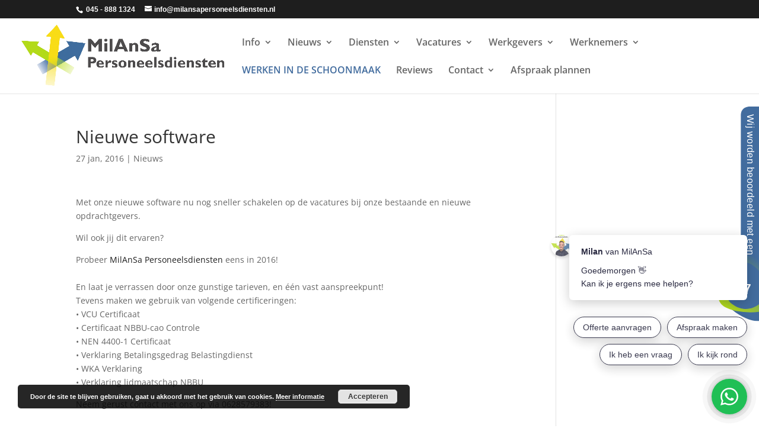

--- FILE ---
content_type: text/css
request_url: https://usercontent.one/wp/milansapersoneelsdiensten.nl/wp-content/plugins/otys-jobs-apply/assets/css/otys-jobs-apply.css?ver=2.0.14
body_size: 2073
content:
.vacancies__title{color:#b3db1a;font-weight:bold;font-size:18px;line-height:28px;margin-bottom:20px}.vacancies__container{max-width:1597px;width:80%;margin:auto;position:relative}.vacancies__row{display:flex}@media (max-width: 981px){.vacancies__row{display:block}}.vacancies__row .vacancies__col{position:relative;margin-right:5.5%}@media (max-width: 981px){.vacancies__row .vacancies__col{margin-right:0}}.vacancies__row .vacancies__col:last-child{margin-right:0px}.vacancies__row .vacancies__col_8{width:64.833%}@media (max-width: 981px){.vacancies__row .vacancies__col_8{width:100%}}.vacancies__row .vacancies__col_4{width:29.6667%}@media (max-width: 981px){.vacancies__row .vacancies__col_4{width:100%}}.vacancies__btn{display:block;position:relative;color:#ffffff !important;letter-spacing:2px;font-size:14px;font-weight:600 !important;text-transform:uppercase !important;background-color:#b3db1a !important;padding:10px 20px;border-radius:3px;text-decoration:none;border:0;cursor:pointer;text-align:center;width:fit-content}.vacancies__btn.w-100{width:100%}a.vacancies__link{font-size:16px;text-decoration:underline}.vacancies__input:not([type=checkbox]){position:relative;-webkit-appearance:none;background-color:#ffffff !important;border-radius:3px;overflow:hidden;font-size:16px;width:100%;border-width:0;color:#999 !important;padding:8px !important;border:1px solid #bbb}.vacancies__checkbox{display:block;position:relative;padding-left:35px;margin-bottom:12px;cursor:pointer;-webkit-user-select:none;-moz-user-select:none;-ms-user-select:none;user-select:none;overflow-wrap:break-word;font-size:16px}.vacancies__checkbox .checkmark{position:absolute;top:5px;left:0;height:19px;width:19px;background:#eeeeee}.vacancies__checkbox .checkmark:hover{background:#cccccc}.vacancies__checkbox .checkmark::after{content:"";position:absolute;display:none;left:7px;top:4px;width:3px;height:7px;border:solid white;border-width:0 3px 3px 0;-webkit-transform:rotate(45deg);-ms-transform:rotate(45deg);transform:rotate(45deg)}.vacancies__checkbox input[type=checkbox]{position:absolute;opacity:0;cursor:pointer;height:0;width:0}.vacancies__checkbox input[type=checkbox]:checked ~ .checkmark{background:#426c9e}.vacancies__checkbox input[type=checkbox]:checked ~ .checkmark::after{display:block}select.vacancies__input{cursor:pointer}select.vacancies__input:after{content:"";position:absolute;top:50%;right:10px;-webkit-transform:translateY(-50%);transform:translateY(-50%);width:0;height:0;border:6px solid transparent;border-top-color:#666;margin-top:3px;pointer-events:none}.vacancies__field{margin-bottom:10px}.vacancies__field .input_error{color:#d63637}.vacancies__field_group{display:flex;flex-wrap:wrap;justify-content:space-between}.vacancies__field_group .vacancies__field{width:47%}.vacancies__pagination{width:100%;position:relative}.vacancies__pagination ul.vacancies__pagination_list{list-style:none;display:flex;margin-left:-15px}.vacancies__pagination ul.vacancies__pagination_list li{list-style-type:none;margin-right:10px;font-size:16px}.vacancies__pagination ul.vacancies__pagination_list li .vacancies__pagination_link{text-decoration:none;background:#ffffff;border:1px solid #eaeaea;padding:8px 16px 8px 16px;border-radius:5px}.vacancies__pagination ul.vacancies__pagination_list li.active .vacancies__pagination_link{font-weight:600;border:2px solid #426c9e}#vacancies-apply .vacancies__header .vacancies__header_content{max-width:900px;padding-top:50px;padding-bottom:50px}#vacancies-apply .vacancies__header .vacancies__header_content .vacancies__vacancy_title{color:#fff;font-size:50px;font-weight:700;line-height:1.4em}#vacancies-apply .vacancies__topbar{display:flex;justify-content:space-between}#vacancies-apply .vacancies__topbar .vacancies__topbar_icon{margin-right:10px;display:flex;align-self:center}#vacancies-apply .vacancies__topbar .vacancies__topbar_icon svg{height:16px;fill:#426c9e}#vacancies-apply .vacancies__topbar .vacancies__topbar_back{display:flex;font-size:16px}#vacancies-apply .vacancies__topbar .vacancies__topbar_back:hover{text-decoration:underline}#vacancies-apply #vacancy-apply-form{margin-top:40px}#vacancies-apply #vacancy-apply-form .vacancies__apply_title{color:#b3db1a;font-weight:bold;font-size:18px;line-height:28px}#vacancies-apply #vacancy-apply-form .hide-button{display:none}#vacancies-details .vacancies__header .vacancies__header_content{max-width:900px;padding-top:50px;padding-bottom:50px}#vacancies-details .vacancies__header .vacancies__header_content .vacancies__vacancy_title{color:#fff;font-size:50px;font-weight:700;line-height:1.4em}#vacancies-details .vacancies__topbar{display:flex;justify-content:space-between}#vacancies-details .vacancies__topbar .vacancies__topbar_icon{margin-right:10px;display:flex;align-self:center}#vacancies-details .vacancies__topbar .vacancies__topbar_icon svg{height:16px;fill:#426c9e}#vacancies-details .vacancies__topbar .vacancies__topbar_back{display:flex;font-size:16px}#vacancies-details .vacancies__topbar .vacancies__topbar_back:hover{text-decoration:underline}#vacancies-details .vacancies__topbar .vacancies__topbar_date{display:flex;font-size:16px;text-align:end}#vacancies-details .vacancies__details{margin-bottom:60px}#vacancies-details .vacancies__details .vacancies__vacancy_banner{margin-top:15px}#vacancies-details .vacancies__details .vacancies__vacancy_banner img{border-radius:8px;width:100%;height:auto}#vacancies-details .vacancies__details .vacancies__vacancy_tags{list-style:none;margin-top:15px;padding:0;overflow:hidden;margin-bottom:25px}#vacancies-details .vacancies__details .vacancies__vacancy_tags li{display:flex;float:left;margin-right:10px;margin-bottom:10px;padding:0px 8px;border-radius:3px;background:#e7eef5;font-weight:600;color:#426c9e;font-size:12px}#vacancies-details .vacancies__details .vacancies__vacancy_tags li .vacancies__vacancy_tag_icon{display:flex;align-items:center;margin-right:5px}#vacancies-details .vacancies__details .vacancies__vacancy_tags li .vacancies__vacancy_tag_icon svg{fill:#426c9e;height:12px}#vacancies-details .vacancies__details .vacancies__vacancy_textfield{margin-bottom:30px}#vacancies-details .vacancies__details .vacancies__vacancy_textfield h2{color:#b3db1a;font-weight:bold;font-size:18px;line-height:28px}#vacancies-details .vacancies__details .vacancies__vacancy_textfield p{font-size:16px}#vacancies-details .vacancies__details .vacancies__vacancy_textfield ul{list-style:none;padding-left:1rem}#vacancies-details .vacancies__details .vacancies__vacancy_textfield ul li{font-size:16px}#vacancies-details .vacancies__details .vacancies__vacancy_textfield ul li::before{color:#b3db1a;content:"\2022";font-weight:bold;display:inline-block;margin-left:-1em;width:1em}#vacancies-details .vacancies__details .vacancies__vacancy_video{margin-bottom:30px}#vacancies-details .vacancies__consultant{max-width:300px;border:1px solid #eaeaea;border-radius:8px}#vacancies-details .vacancies__consultant .vacancies__consultant_img{width:100%;height:auto;margin:0;border-radius:inherit}#vacancies-details .vacancies__consultant .vacancies__consultant_details{padding:30px}#vacancies-details .vacancies__consultant .vacancies__consultant_details .vacancies__consultant_name{font-size:20px;line-height:28px}#vacancies-details .vacancies__consultant .vacancies__consultant_details .vacancies__consultant_contact{margin-top:20px}#vacancies-details .vacancies__consultant .vacancies__consultant_details .vacancies__consultant_contact a{display:block;text-decoration:none;font-size:16px}#vacancies-details .vacancies__consultant .vacancies__consultant_details .vacancies__consultant_contact a .vacancies__contact_icon{margin-right:10px}#vacancies-details .vacancies__consultant .vacancies__consultant_details .vacancies__consultant_contact a .vacancies__contact_icon svg{height:16px;fill:#426c9e}#vacancies-details .vacancies__cta{margin-top:25px;margin-bottom:25px;max-width:300px}@media (max-width: 767.98px){#vacancies-filters{position:fixed;left:0;top:0;width:100%;height:100%;background:#ffffff;z-index:999999999;padding:40px;overflow-y:auto;transform:translateY(100%);transition:.3s ease-in-out}}#vacancies-filters .vacancies__filter{margin-bottom:20px}#vacancies-filters .vacancies__filter .vacancies__filter_name{color:#b3db1a;font-weight:bold;font-size:18px;line-height:28px;margin-bottom:20px}#vacancies-filters .vacancies__filter ul{list-style-type:none;padding:0;max-height:250px;overflow-y:hidden}#vacancies-filters .vacancies__filter .vacancies__filter_showmore{display:block;margin-top:10px}#vacancies-filters .vacancies__filter .vacancies__filter_showmore a{font-size:16px;text-decoration:underline}#vacancies-filters .checkboxcontainer{display:block;position:relative;padding-left:35px;margin-bottom:12px;cursor:pointer;-webkit-user-select:none;-moz-user-select:none;-ms-user-select:none;user-select:none;overflow-wrap:break-word;font-size:16px}#vacancies-filters .checkboxcontainer .checkmark{position:absolute;top:5px;left:0;height:19px;width:19px;background:#eeeeee}#vacancies-filters .checkboxcontainer .checkmark:hover{background:#cccccc}#vacancies-filters .checkboxcontainer .checkmark::after{content:"";position:absolute;display:none;left:7px;top:4px;width:3px;height:7px;border:solid white;border-width:0 3px 3px 0;-webkit-transform:rotate(45deg);-ms-transform:rotate(45deg);transform:rotate(45deg)}#vacancies-filters .checkboxcontainer input{position:absolute;opacity:0;cursor:pointer;height:0;width:0}#vacancies-filters .checkboxcontainer input:checked ~ .checkmark{background:#426c9e}#vacancies-filters .checkboxcontainer input:checked ~ .checkmark::after{display:block}#toggle-vacancies-filters{display:none;position:fixed;right:15px;bottom:15px;width:56px;inline-size:56px;height:56px;block-size:56px;background:#426c9e;border-radius:100%;z-index:9999999999}#toggle-vacancies-filters svg{position:absolute;left:calc(50% - 9px);top:calc(50% - 11px);width:18px;inline-size:18px;height:22px;block-size:22px;fill:#ffffff;transition:.3s ease-in-out}@media (max-width: 767.98px){#toggle-vacancies-filters{display:block}}#toggle-vacancies-filters .close-icon{display:none}body.vacancies__filters_active #toggle-vacancies-filters .filter-icon{display:none}body.vacancies__filters_active #toggle-vacancies-filters .close-icon{display:block}@media (max-width: 767.98px){body.vacancies__filters_active{max-height:100%;overflow-y:hidden}}@media (max-width: 767.98px){body.vacancies__filters_active #vacancies-filters{transform:translateY(0)}}#vacancies-geo-search .vacancies__resetlink{display:block;margin-top:10px}#vacancies-list .vacancies__card{position:relative;display:-webkit-box;display:-ms-flexbox;display:flex;-webkit-box-orient:vertical;-webkit-box-direction:normal;-ms-flex-direction:column;flex-direction:column;min-width:0;word-wrap:break-word;background-clip:border-box;border-radius:0.4rem;overflow:hidden;-webkit-transition:all 0.5s ease;transition:all 0.5s ease;margin-bottom:20px;background:#ffffff;width:100%;padding:25px;-webkit-box-shadow:1px 1px 15px 0px rgba(0,0,0,0.1);-moz-box-shadow:1px 1px 15px 0px rgba(0,0,0,0.1);box-shadow:1px 1px 15px 0px rgba(0,0,0,0.1)}#vacancies-list .vacancies__card:hover{-webkit-transform:translateY(-8px);transform:translateY(-8px)}#vacancies-list .vacancies__card .vacancies__card_body .vacancies__vacancy_location{margin:0;font-size:14px}#vacancies-list .vacancies__card .vacancies__card_body .vacancies__vacancy_title{font-size:20px;color:#b3db1a;font-weight:bold}#vacancies-list .vacancies__card .vacancies__card_body .vacancies__vacancy_description{margin-top:0px;font-size:14px}#vacancies-list .vacancies__card .vacancies__card_body .vacancies__vacancy_tags{list-style:none;margin-top:15px;padding:0;overflow:hidden}#vacancies-list .vacancies__card .vacancies__card_body .vacancies__vacancy_tags li{display:flex;float:left;margin-right:10px;margin-bottom:10px;padding:0px 8px;border-radius:3px;background:#e7eef5;font-weight:600;color:#426c9e;font-size:12px}#vacancies-list .vacancies__card .vacancies__card_body .vacancies__vacancy_tags li .vacancies__vacancy_tag_icon{display:flex;align-items:center;margin-right:5px}#vacancies-list .vacancies__card .vacancies__card_body .vacancies__vacancy_tags li .vacancies__vacancy_tag_icon svg{fill:#426c9e;height:12px}#vacancies-list .vacancies__notfound .vacancies__notfound_title{font-weight:bold}#vacancies-list .vacancies__notfound a{margin-top:15px !important}


--- FILE ---
content_type: text/css
request_url: https://usercontent.one/wp/milansapersoneelsdiensten.nl/wp-content/plugins/rxlplugin/assets/css/plugin_style.css?ver=6.9
body_size: 724
content:
*{
        box-sizing: border-box;
        font-size: 14px;
     }
     body
     {
      margin:0;
      padding: 0;
	 }
	
   	.rx-frm-outer
   	{
		width: 90%;
   		margin: 50px auto;
		padding: 15px;
		box-shadow: 0px 0px 7px #00000080;
   	}
   	.rx-frm-rw
   	{
   		width: 100%;
   		display: -ms-flexbox;
	    display: -webkit-box;
	    display: flex;
	    -ms-flex-wrap: wrap;
	    flex-wrap: wrap;
	    margin-bottom: 10px;
   	}
   	.rxl-cols-3
   	{
   		width: 25%;
   		padding: 10px 10px;
   	}
	.rxl-cols-6
   	{
   		width: 33.33%;
   		padding: 10px 10px;
   	}
   	.rxl-cols-6
   	{
   		width: 50%;
   		padding: 10px 10px;
   	}
   	.rxl-cols-12
   	{
   		width: 100%;
   		padding: 10px 10px;
   	}
   	.rx-frm-cntrl
   	{
   		display: inline-block;
	    width: 100%;
	    height: calc(1.5em + .75rem + 2px);
	    padding: .375rem .75rem;
	    font-size: 1rem;
	    font-weight: 400;
	    line-height: 1.5;
	    color: #495057;
	    background-color: #fff;
	    background-clip: padding-box;
	    border: 1px solid #ced4da;
		border-radius: 3px;
		float: right;
	}
	.rx-frm-cntrl:focus
	{
		background-color: #fff;
	    border-color: #80bdff;
	    outline: 0;
	    -webkit-box-shadow: 0 0 0 0.2rem rgba(0,123,255,.25);
	    box-shadow: 0 0 0 0.2rem rgba(0,123,255,.25);
	}
	.rx-frm-rw label
	{
		margin-bottom: 5px;
		display: inline-block;
	}
	.rx-frm-cntrl::placeholder
	{
		color: #ccc;
		font-weight: 400;
	}
	.text-center
	{
		text-align: center;
	}
	.rx-b-none
	{
		border: none;
	}
	.rx-px0
	{
		padding-left: 0;
		padding-right: 0;
	}

	@media (min-width: 576px) {
		.rxl-cols-6 {
	   		margin-bottom: 5px;
	   		padding: 5px 10px !important;
	   	}
		.rxl-cols-12 {
	   		margin-bottom: 5px;
	   		padding: 5px 10px !important;
	   	}
	   	.rx-frm-rw {
   			margin-bottom: 0;
		   }
		   
	}

	
#form_msg,#resume_msg,#mailid_msg,#phone_msg,#firstName_msg,#lastName_msg,#profession_msg,#message_msg,#accept_msg{
	color: red;
}
.rx-b-none{
	border: none;
}
.rx-px0{
	padding-left: 0;
	padding-right: 0;
}
input[type="file"].rx-frm-cntrl{
	font-size: 14px;
	padding: 5px;
	
}
textarea.rx-frm-cntrl{
	font-size:1.6rem;
	height: auto;
}
.rx-frm-rw #hed_title{
	width: 100%;
	text-align: center;
	text-transform: inherit;
}
.rx-frm-rw label{
	display: block;
}
.rx-frm-outer{
	background-color: white;
}
.accept_box{
	margin: 10px;
}
#accept{
	margin-right: 5px;
}
#save_Form{
	text-decoration: none;
}

--- FILE ---
content_type: text/javascript
request_url: https://usercontent.one/wp/milansapersoneelsdiensten.nl/wp-content/plugins/rxlplugin/assets/js/plugin_script.js?ver=6.9
body_size: 1579
content:
// Load resume 
var file;
function myFunction(){
  var x = document.getElementById("rxl_resume");
  document.getElementById("resume_msg").innerHTML = "";
  var txt = "";
  if ('files' in x) {
    if (x.files.length == 0) {
      txt = "Upload alstublieft uw CV";
    } else {
    	file = x.files[0];
    	var file_type = file.type;
		var file_extension = file_type.split('/').pop();
		if(file_extension == 'vnd.openxmlformats-officedocument.wordprocessingml.document' || file_extension == 'pdf' || file_extension == 'msword'){
		 	
		 }else{
		 	txt = "Upload een geldig bestandstype (.pdf, .doc, of .docx).";
		 	document.getElementById("rxl_resume").value = "";
		 }
    }
  } 
  else {
    if (x.value == "") {
      txt += "Upload een geldig bestandstype (.pdf, .doc, of .docx).";
    } else {
      txt += "De eigenschap files wordt niet ondersteund door uw browser!";
    }
  }
  document.getElementById("resume_msg").innerHTML = txt;
}

// Save Form data
function rxlSaveForm(){
	document.getElementById("form_msg").innerHTML ="";
	document.getElementById("mailid_msg").innerHTML = '';
	document.getElementById("phone_msg").innerHTML = '';
	document.getElementById("firstName_msg").innerHTML ='';
	document.getElementById("lastName_msg").innerHTML ='';
	document.getElementById("profession_msg").innerHTML ='';
	document.getElementById("message_msg").innerHTML ='';
	document.getElementById("resume_msg").innerHTML ='';
	document.getElementById("accept_msg").innerHTML ='';
		var data = new FormData();
		var CompanyUid = document.getElementById('RXLcompanyID').value;
		var ApplicationType = document.getElementById('RXLApplicationType').value;
		var ApplicantFname = document.getElementById('rxl_firstname').value;
		var AppliedVacancyName = document.getElementById('RXLvacancy').value;
		var ApplicantLname = document.getElementById('rxl_lastname').value;
		var ApplicantPhnumber = document.getElementById('rxl_phone').value;
		var ApplicantEmail = document.getElementById('rxl_email').value;
		var ApplicantProfession = document.getElementById('rxl_profession').value;
		var ApplicantMessage = document.getElementById('rxl_message').value;
		var accept_checkBox = document.getElementById("accept").checked;
			var firstName;
		if(document.getElementById('rxl_firstname').required == true){
			if(ApplicantFname){
				firstName = true;
			}else{
				document.getElementById("firstName_msg").innerHTML = 'Dit veld mag niet leeg zijn';
				firstName = false;
			}
		}else{
			firstName = true;
		}
		var lastName;
		if(document.getElementById('rxl_lastname').required == true){
			if(ApplicantLname){
				lastName = true;
			}else{
				document.getElementById("lastName_msg").innerHTML = 'Dit veld mag niet leeg zijn';
				lastName = false;
			}
		}else{
			lastName = true;
		}
		var phoneno = /^\d+$/;
		var phoneValid;
		if(document.getElementById('rxl_phone').required == true){
	  		if(phoneno.test(ApplicantPhnumber) == false){
	  			document.getElementById('rxl_phone').value = '';
				document.getElementById("phone_msg").innerHTML = 'Dit veld mag niet leeg zijn';
				phoneValid = false;					
			}else{
				phoneValid = true;
			}
		}else{
			phoneValid = true;
		}
		var reg = /^([A-Za-z0-9_\-\.])+\@([A-Za-z0-9_\-\.])+\.([A-Za-z]{2,4})$/;
		var emailValid;
		if(document.getElementById('rxl_email').required == true){
	        if (reg.test(ApplicantEmail) == false){
	        	document.getElementById("mailid_msg").innerHTML = 'Dit veld mag niet leeg zijn';
	        	document.getElementById('rxl_email').value = '';
	        	emailValid = false;
	        }else{
	        	emailValid = true;
	        }
	    }else{
	    	emailValid = true;
	    } 
	    var professionValid;
		if(document.getElementById('rxl_profession').required == true){
			if(ApplicantProfession){
				professionValid = true;
			}else{
				document.getElementById("profession_msg").innerHTML = 'Dit veld mag niet leeg zijn';
				professionValid = false;
			}
		}else{
			professionValid = true;
		}       
		var fileValid;
		if(document.getElementById('rxl_resume').required == true){
			if(file){
				fileValid = true;				
			}else{
				document.getElementById("resume_msg").innerHTML = 'Dit veld mag niet leeg zijn';
				document.getElementById("rxl_resume").value = "";
				fileValid = false;
			}
		}else{
			fileValid = true;
		}
		var messageValid;
		if(document.getElementById('rxl_message').required == true){
			if(ApplicantMessage){
				messageValid = true;
			}else{
				document.getElementById("message_msg").innerHTML = 'Dit veld mag niet leeg zijn';
				messageValid = false;
			}
		}else{
			messageValid = true;
		} 
			
			if(emailValid == true && phoneValid == true && fileValid == true && firstName == true && lastName == true && professionValid == true && messageValid == true){				
			if(accept_checkBox == true){
				data.append( 'Resume', file);
	            data.append( 'CompanyUid', CompanyUid);
	            data.append( 'ApplicationType', ApplicationType);
	            data.append( 'ApplicantFname', ApplicantFname);
	            data.append( 'AppliedVacancyName', AppliedVacancyName);
	            data.append( 'ApplicantLname', ApplicantLname);
	            data.append( 'ApplicantPhnumber', ApplicantPhnumber);
	            data.append( 'ApplicantEmail', ApplicantEmail);
	            data.append( 'ApplicantProfession', ApplicantProfession);
	            data.append( 'ApplicantMessage', ApplicantMessage);
	            var xhr = new XMLHttpRequest();
	            xhr.open('POST', "https://recruiterxl.com:8086/api/EmailProcess/InsertExternalCandidateAPI", true);
	            xhr.onload = function (e) {
		            if (xhr.readyState === 4) {
		                if (xhr.status === 200) {
		                	var result_company = xhr.responseText;
		                    var result_obj = JSON.parse(result_company);
		                    console.log(result_obj);
		                    if(result_obj == 'success!'){	                    	
		                    	document.getElementById('form_msg').innerHTML = "Uw aanvraag is succesvol ingediend";
		                    	document.getElementById('RXLcompanyID').value = '';
								document.getElementById('hed_title').innerHTML = '';
								document.getElementById('rxl_firstname').value = '';
								document.getElementById('RXLvacancy').value = '';
								document.getElementById('rxl_lastname').value = '';
								document.getElementById('rxl_phone').value = '';
								document.getElementById('rxl_email').value = '';
								document.getElementById('rxl_profession').value = '';
								document.getElementById('rxl_message').value = '';
								document.getElementById("rxl_resume").value = "";
								document.getElementById("accept").checked = false;
		                    }else{
		                        document.getElementById('form_msg').innerHTML = 'Er is een fout opgetreden, probeer het opnieuw.';
		                    }
		                }else{
		                    alert("Data error!");
		                }
		            }
	            };
	            xhr.onerror = function (e) {
	            	alert("Data error!");
	            };
	            xhr.send(data);
			}else{
				document.getElementById("accept_msg").innerHTML = 'De checkbox moet aangevinkt worden';
				document.getElementById("accept_msg").scrollIntoView();
			}
	            
	     }else{
			 document.getElementById('hed_title').scrollIntoView();
		 }
	}


--- FILE ---
content_type: text/javascript
request_url: https://usercontent.one/wp/milansapersoneelsdiensten.nl/wp-content/plugins/otys-jobs-apply/assets/js/otys-jobs-apply.min.js?ver=2.0.14
body_size: 41
content:
"use strict";{const e=document.getElementsByClassName("owp-range-slider-container");Array.from(e).forEach((e=>{let s=e.getElementsByClassName("owp-range-slider")[0],n=e.getElementsByClassName("owp-range-slider-value")[0];s.addEventListener("input",(e=>{const t=s.value;n.innerHTML=t}))}))}

--- FILE ---
content_type: image/svg+xml
request_url: https://beoordelingen.mtmo.nl/show/svg/mtmo/766/widget-14.svg
body_size: 875
content:
<?xml version="1.0" encoding="UTF-8"?>
<!DOCTYPE svg  PUBLIC '-//W3C//DTD SVG 1.1//EN'  'http://www.w3.org/Graphics/SVG/1.1/DTD/svg11.dtd' [
	<!ENTITY ns_extend "http://ns.adobe.com/Extensibility/1.0/">
	<!ENTITY ns_ai "http://ns.adobe.com/AdobeIllustrator/10.0/">
	<!ENTITY ns_graphs "http://ns.adobe.com/Graphs/1.0/">
	<!ENTITY ns_vars "http://ns.adobe.com/Variables/1.0/">
	<!ENTITY ns_imrep "http://ns.adobe.com/ImageReplacement/1.0/">
	<!ENTITY ns_sfw "http://ns.adobe.com/SaveForWeb/1.0/">
	<!ENTITY ns_custom "http://ns.adobe.com/GenericCustomNamespace/1.0/">
	<!ENTITY ns_adobe_xpath "http://ns.adobe.com/XPath/1.0/">
]>
<svg enable-background="new 0 0 175 795" version="1.1" viewBox="0 0 175 795" xml:space="preserve" xmlns="http://www.w3.org/2000/svg" xmlns:xlink="http://www.w3.org/1999/xlink">
<style type="text/css">
@import url('https://fonts.googleapis.com/css?family=Open+Sans:400,800');
	.st0{fill:#426c9e;}
	.st1{clip-path:url(#b);fill:url(#a);}
	.st2{fill:#FFFFFF;}
	.st3{font-family:'Open Sans', sans-serif; font-weight:800;}
	.st4{font-size:50px;}
	.st5{letter-spacing:-2px;}
	.st6{font-family:'Open Sans', sans-serif; font-weight:400;}
	.st7{font-size:35px;}
	.st8{letter-spacing:1px;}
</style>
	<switch>
	<foreignObject width="1" height="1" requiredExtensions="http://ns.adobe.com/AdobeIllustrator/10.0/">
	</foreignObject>
	<g>
			<path class="st0" d="m108 696h67v-696h-35s-32 0-32 32v664z"/>
			<path class="st0" d="M175,568.8C114.7,556.6-1.2,607,5.3,639.7c19,97.1,120.5,158.8,169.7,155.1V568.8z"/>
			<defs>
				<path id="c" d="m118.4 556.2c-71.2 28.1-115.4 128.3-85.6 172 19.9 29.2 92.2 38.6 142.2 32.1v-192.1c-11.3-9.8-24-15.8-37.7-15.8-6.1 0-12.4 1.2-18.9 3.8"/>
			</defs>
			<clipPath id="b">
				<use xlink:href="#c"/>
			</clipPath>
				<linearGradient id="a" x1=".013948" x2="1.0139" y1="795.58" y2="795.58" gradientTransform="matrix(129.83 -172.29 -172.29 -129.83 1.3711e5 1.0403e5)" gradientUnits="userSpaceOnUse">
				<stop stop-color="#b3db1a" offset="0"/>
				<stop stop-color="#426c9e" offset="1"/>
			</linearGradient>
			<polygon class="st1" points="-100 689.1 65.3 469.8 278 630.1 112.7 849.4"/>
			<path class="st0" d="m175 609c-19.8-22.6-44.7-38.2-62.9-27.6-75.7 43.7-69.4 125.8-36.9 149.9 38.8 28.6 75 20.7 99.8 1.3v-123.6z"/>
		<text transform="matrix(1 0 0 1.0526 82.495 694.47)"><tspan class="st2 st3 st4 st5" x="0" y="0">9.7</tspan></text>
		<text transform="matrix(-6.1232e-17 1 -1 -6.1232e-17 130.74 28.237)"><tspan class="st2 st6 st7 st8" x="0" y="0">Wij worden beoordeeld met een</tspan></text>
	</g>
</switch>
</svg>